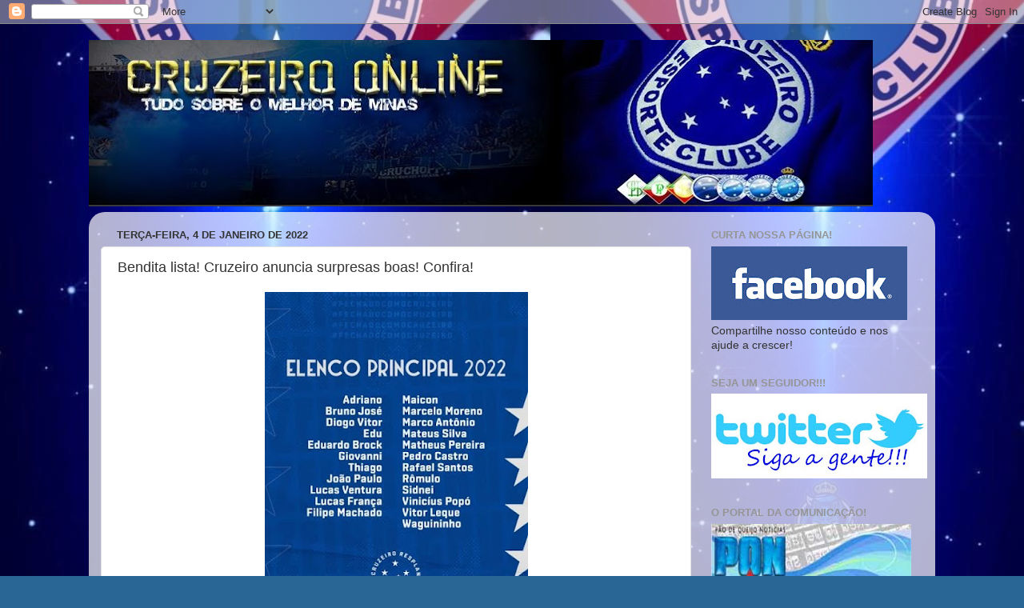

--- FILE ---
content_type: text/html; charset=utf-8
request_url: https://www.google.com/recaptcha/api2/aframe
body_size: 266
content:
<!DOCTYPE HTML><html><head><meta http-equiv="content-type" content="text/html; charset=UTF-8"></head><body><script nonce="XRa6g7yH_yBb5EFmMaeiPA">/** Anti-fraud and anti-abuse applications only. See google.com/recaptcha */ try{var clients={'sodar':'https://pagead2.googlesyndication.com/pagead/sodar?'};window.addEventListener("message",function(a){try{if(a.source===window.parent){var b=JSON.parse(a.data);var c=clients[b['id']];if(c){var d=document.createElement('img');d.src=c+b['params']+'&rc='+(localStorage.getItem("rc::a")?sessionStorage.getItem("rc::b"):"");window.document.body.appendChild(d);sessionStorage.setItem("rc::e",parseInt(sessionStorage.getItem("rc::e")||0)+1);localStorage.setItem("rc::h",'1769015658091');}}}catch(b){}});window.parent.postMessage("_grecaptcha_ready", "*");}catch(b){}</script></body></html>